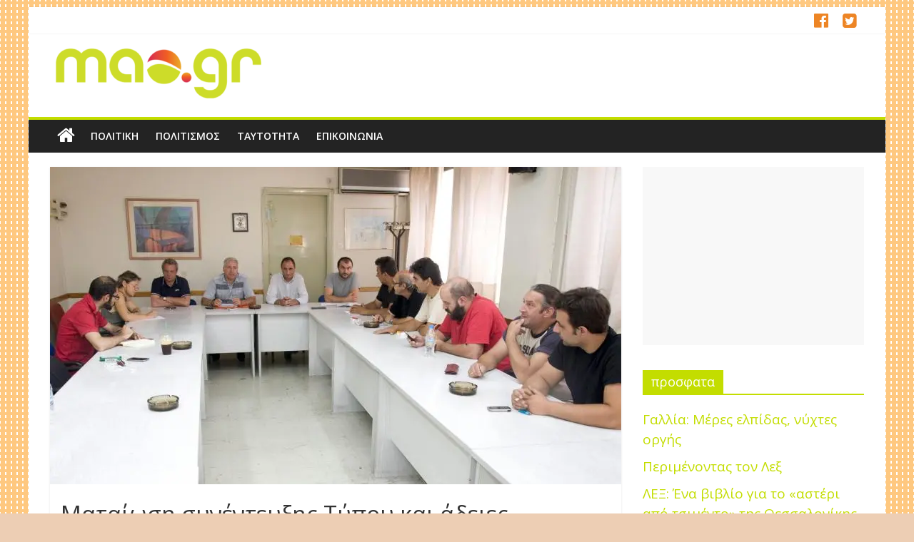

--- FILE ---
content_type: text/html; charset=UTF-8
request_url: https://mao.gr/ergatiko-kentro-peiraia/
body_size: 13172
content:

<!DOCTYPE html>
<html lang="el">
<head>
<meta charset="UTF-8" />
<meta name="viewport" content="width=device-width, initial-scale=1">
<link rel="profile" href="http://gmpg.org/xfn/11" />
<link rel="pingback" href="https://mao.gr/xmlrpc.php" />
<title>Ματαίωση συνέντευξης Τύπου και άδειες καρέκλες στο Εργατικό Κέντρο Πειραιά &#8211; MediΑ Oasis</title>
<link rel='dns-prefetch' href='//s0.wp.com' />
<link rel='dns-prefetch' href='//fonts.googleapis.com' />
<link rel='dns-prefetch' href='//s.w.org' />
<link rel="alternate" type="application/rss+xml" title="Ροή RSS &raquo; MediΑ Oasis" href="https://mao.gr/feed/" />
<link rel="alternate" type="application/rss+xml" title="Κανάλι σχολίων &raquo; MediΑ Oasis" href="https://mao.gr/comments/feed/" />
<link rel="alternate" type="application/rss+xml" title="Κανάλι σχολίων Ματαίωση συνέντευξης Τύπου και άδειες καρέκλες στο Εργατικό Κέντρο Πειραιά &raquo; MediΑ Oasis" href="https://mao.gr/ergatiko-kentro-peiraia/feed/" />
		<script type="text/javascript">
			window._wpemojiSettings = {"baseUrl":"https:\/\/s.w.org\/images\/core\/emoji\/11.2.0\/72x72\/","ext":".png","svgUrl":"https:\/\/s.w.org\/images\/core\/emoji\/11.2.0\/svg\/","svgExt":".svg","source":{"concatemoji":"https:\/\/mao.gr\/wp-includes\/js\/wp-emoji-release.min.js?ver=5.1.10"}};
			!function(e,a,t){var n,r,o,i=a.createElement("canvas"),p=i.getContext&&i.getContext("2d");function s(e,t){var a=String.fromCharCode;p.clearRect(0,0,i.width,i.height),p.fillText(a.apply(this,e),0,0);e=i.toDataURL();return p.clearRect(0,0,i.width,i.height),p.fillText(a.apply(this,t),0,0),e===i.toDataURL()}function c(e){var t=a.createElement("script");t.src=e,t.defer=t.type="text/javascript",a.getElementsByTagName("head")[0].appendChild(t)}for(o=Array("flag","emoji"),t.supports={everything:!0,everythingExceptFlag:!0},r=0;r<o.length;r++)t.supports[o[r]]=function(e){if(!p||!p.fillText)return!1;switch(p.textBaseline="top",p.font="600 32px Arial",e){case"flag":return s([55356,56826,55356,56819],[55356,56826,8203,55356,56819])?!1:!s([55356,57332,56128,56423,56128,56418,56128,56421,56128,56430,56128,56423,56128,56447],[55356,57332,8203,56128,56423,8203,56128,56418,8203,56128,56421,8203,56128,56430,8203,56128,56423,8203,56128,56447]);case"emoji":return!s([55358,56760,9792,65039],[55358,56760,8203,9792,65039])}return!1}(o[r]),t.supports.everything=t.supports.everything&&t.supports[o[r]],"flag"!==o[r]&&(t.supports.everythingExceptFlag=t.supports.everythingExceptFlag&&t.supports[o[r]]);t.supports.everythingExceptFlag=t.supports.everythingExceptFlag&&!t.supports.flag,t.DOMReady=!1,t.readyCallback=function(){t.DOMReady=!0},t.supports.everything||(n=function(){t.readyCallback()},a.addEventListener?(a.addEventListener("DOMContentLoaded",n,!1),e.addEventListener("load",n,!1)):(e.attachEvent("onload",n),a.attachEvent("onreadystatechange",function(){"complete"===a.readyState&&t.readyCallback()})),(n=t.source||{}).concatemoji?c(n.concatemoji):n.wpemoji&&n.twemoji&&(c(n.twemoji),c(n.wpemoji)))}(window,document,window._wpemojiSettings);
		</script>
		<style type="text/css">
img.wp-smiley,
img.emoji {
	display: inline !important;
	border: none !important;
	box-shadow: none !important;
	height: 1em !important;
	width: 1em !important;
	margin: 0 .07em !important;
	vertical-align: -0.1em !important;
	background: none !important;
	padding: 0 !important;
}
</style>
	<link rel='stylesheet' id='wp-block-library-css'  href='https://mao.gr/wp-includes/css/dist/block-library/style.min.css?ver=5.1.10' type='text/css' media='all' />
<link rel='stylesheet' id='dashicons-css'  href='https://mao.gr/wp-includes/css/dashicons.min.css?ver=5.1.10' type='text/css' media='all' />
<link rel='stylesheet' id='colormag_style-css'  href='https://mao.gr/wp-content/themes/colormag-pro/style.css?ver=5.1.10' type='text/css' media='all' />
<link rel='stylesheet' id='colormag_googlefonts-css'  href='//fonts.googleapis.com/css?family=Open+Sans%3A400%2C600&#038;ver=5.1.10' type='text/css' media='all' />
<link rel='stylesheet' id='colormag-fontawesome-css'  href='https://mao.gr/wp-content/themes/colormag-pro/fontawesome/css/font-awesome.min.css?ver=4.4.0' type='text/css' media='all' />
<link rel='stylesheet' id='jetpack-authors-widget-css'  href='https://mao.gr/wp-content/plugins/jetpack/modules/widgets/authors/style.css?ver=20161228' type='text/css' media='all' />
<link rel='stylesheet' id='jetpack-widget-social-icons-styles-css'  href='https://mao.gr/wp-content/plugins/jetpack/modules/widgets/social-icons/social-icons.css?ver=20170506' type='text/css' media='all' />
<link rel='stylesheet' id='open-sans-css'  href='https://fonts.googleapis.com/css?family=Open+Sans%3A300italic%2C400italic%2C600italic%2C300%2C400%2C600&#038;subset=latin%2Clatin-ext%2Cgreek%2Cgreek-ext&#038;ver=5.1.10' type='text/css' media='all' />
<link rel='stylesheet' id='addtoany-css'  href='https://mao.gr/wp-content/plugins/add-to-any/addtoany.min.css?ver=1.14' type='text/css' media='all' />
<link rel='stylesheet' id='social-logos-css'  href='https://mao.gr/wp-content/plugins/jetpack/_inc/social-logos/social-logos.min.css?ver=1' type='text/css' media='all' />
<link rel='stylesheet' id='jetpack_css-css'  href='https://mao.gr/wp-content/plugins/jetpack/css/jetpack.css?ver=6.4.3' type='text/css' media='all' />
<script type='text/javascript' src='https://mao.gr/wp-includes/js/jquery/jquery.js?ver=1.12.4'></script>
<script type='text/javascript' src='https://mao.gr/wp-includes/js/jquery/jquery-migrate.min.js?ver=1.4.1'></script>
<script type='text/javascript' src='https://mao.gr/wp-content/plugins/add-to-any/addtoany.min.js?ver=1.0'></script>
<script type='text/javascript' src='https://mao.gr/wp-content/plugins/jetpack/_inc/build/postmessage.min.js?ver=6.4.3'></script>
<script type='text/javascript' src='https://mao.gr/wp-content/plugins/jetpack/_inc/build/jquery.jetpack-resize.min.js?ver=6.4.3'></script>
<link rel='https://api.w.org/' href='https://mao.gr/wp-json/' />
<link rel="EditURI" type="application/rsd+xml" title="RSD" href="https://mao.gr/xmlrpc.php?rsd" />
<link rel="wlwmanifest" type="application/wlwmanifest+xml" href="https://mao.gr/wp-includes/wlwmanifest.xml" /> 
<link rel='prev' title='Κ.Ε.ΔΔ.Ε: Παρακρατικοί τραμπούκοι αυτοί που επιτέθηκαν σε μέλη αριστερών νεολαίων' href='https://mao.gr/keddearan/' />
<link rel='next' title='Οι αριστεροί-ές πάνε camping' href='https://mao.gr/aristera-camp/' />
<meta name="generator" content="WordPress 5.1.10" />
<link rel="canonical" href="https://mao.gr/ergatiko-kentro-peiraia/" />
<link rel='shortlink' href='https://wp.me/p43p8M-3y5' />
<link rel="alternate" type="application/json+oembed" href="https://mao.gr/wp-json/oembed/1.0/embed?url=https%3A%2F%2Fmao.gr%2Fergatiko-kentro-peiraia%2F" />
<link rel="alternate" type="text/xml+oembed" href="https://mao.gr/wp-json/oembed/1.0/embed?url=https%3A%2F%2Fmao.gr%2Fergatiko-kentro-peiraia%2F&#038;format=xml" />

<script data-cfasync="false">
window.a2a_config=window.a2a_config||{};a2a_config.callbacks=[];a2a_config.overlays=[];a2a_config.templates={};a2a_localize = {
	Share: "Share",
	Save: "Save",
	Subscribe: "Subscribe",
	Email: "Email",
	Bookmark: "Bookmark",
	ShowAll: "Show all",
	ShowLess: "Show less",
	FindServices: "Find service(s)",
	FindAnyServiceToAddTo: "Instantly find any service to add to",
	PoweredBy: "Powered by",
	ShareViaEmail: "Share via email",
	SubscribeViaEmail: "Subscribe via email",
	BookmarkInYourBrowser: "Bookmark in your browser",
	BookmarkInstructions: "Press Ctrl+D or \u2318+D to bookmark this page",
	AddToYourFavorites: "Add to your favorites",
	SendFromWebOrProgram: "Send from any email address or email program",
	EmailProgram: "Email program",
	More: "More&#8230;"
};

a2a_config.counts = { recover_protocol: 'http' };
(function(d,s,a,b){a=d.createElement(s);b=d.getElementsByTagName(s)[0];a.async=1;a.src="https://static.addtoany.com/menu/page.js";b.parentNode.insertBefore(a,b);})(document,"script");
</script>

<link rel='dns-prefetch' href='//v0.wordpress.com'/>
<link rel='dns-prefetch' href='//i0.wp.com'/>
<link rel='dns-prefetch' href='//i1.wp.com'/>
<link rel='dns-prefetch' href='//i2.wp.com'/>
<link rel='dns-prefetch' href='//jetpack.wordpress.com'/>
<link rel='dns-prefetch' href='//s0.wp.com'/>
<link rel='dns-prefetch' href='//s1.wp.com'/>
<link rel='dns-prefetch' href='//s2.wp.com'/>
<link rel='dns-prefetch' href='//public-api.wordpress.com'/>
<link rel='dns-prefetch' href='//0.gravatar.com'/>
<link rel='dns-prefetch' href='//1.gravatar.com'/>
<link rel='dns-prefetch' href='//2.gravatar.com'/>
<link rel='dns-prefetch' href='//widgets.wp.com'/>
<style type='text/css'>img#wpstats{display:none}</style><link rel="shortcut icon" href="https://mao.gr/wp-content/uploads/2014/01/mao_new_o_logo.png" type="image/x-icon" /><!-- MediΑ Oasis Internal Styles --><style type="text/css"> .colormag-button,blockquote,button,input[type=reset],input[type=button],input[type=submit]{background-color:#c3dd00}a{color:#c3dd00}#site-navigation{border-top:4px solid #c3dd00}.home-icon.front_page_on,.main-navigation a:hover,.main-navigation ul li ul li a:hover,.main-navigation ul li ul li:hover>a,.main-navigation ul li.current-menu-ancestor>a,.main-navigation ul li.current-menu-item ul li a:hover,.main-navigation ul li.current-menu-item>a,.main-navigation ul li.current_page_ancestor>a,.main-navigation ul li.current_page_item>a,.main-navigation ul li:hover>a,.main-small-navigation li a:hover,.site-header .menu-toggle:hover{background-color:#c3dd00}.main-small-navigation .current-menu-item>a,.main-small-navigation .current_page_item>a{background:#c3dd00}#main .breaking-news-latest,.fa.search-top:hover{background-color:#c3dd00}.byline a:hover,.comments a:hover,.edit-link a:hover,.posted-on a:hover,.social-links i.fa:hover,.tag-links a:hover{color:#c3dd00}.widget_featured_posts .article-content .above-entry-meta .cat-links a{background-color:#c3dd00}.widget_featured_posts .article-content .entry-title a:hover{color:#c3dd00}.widget_featured_posts .widget-title{border-bottom:2px solid #c3dd00}.widget_featured_posts .widget-title span,.widget_featured_slider .slide-content .above-entry-meta .cat-links a{background-color:#c3dd00}.widget_featured_slider .slide-content .below-entry-meta .byline a:hover,.widget_featured_slider .slide-content .below-entry-meta .comments a:hover,.widget_featured_slider .slide-content .below-entry-meta .posted-on a:hover,.widget_featured_slider .slide-content .entry-title a:hover{color:#c3dd00}.widget_highlighted_posts .article-content .above-entry-meta .cat-links a{background-color:#c3dd00}.widget_block_picture_news.widget_featured_posts .article-content .entry-title a:hover,.widget_highlighted_posts .article-content .below-entry-meta .byline a:hover,.widget_highlighted_posts .article-content .below-entry-meta .comments a:hover,.widget_highlighted_posts .article-content .below-entry-meta .posted-on a:hover,.widget_highlighted_posts .article-content .entry-title a:hover{color:#c3dd00}.category-slide-next,.category-slide-prev,.slide-next,.slide-prev,.tabbed-widget ul li{background-color:#c3dd00}i#breaking-news-widget-next,i#breaking-news-widget-prev{color:#c3dd00}#secondary .widget-title{border-bottom:2px solid #c3dd00}#content .wp-pagenavi .current,#content .wp-pagenavi a:hover,#secondary .widget-title span{background-color:#c3dd00}#site-title a{color:#c3dd00}.page-header .page-title{border-bottom:2px solid #c3dd00}#content .post .article-content .above-entry-meta .cat-links a,.page-header .page-title span{background-color:#c3dd00}#content .post .article-content .entry-title a:hover,.entry-meta .byline i,.entry-meta .cat-links i,.entry-meta a,.post .entry-title a:hover,.search .entry-title a:hover{color:#c3dd00}.entry-meta .post-format i{background-color:#c3dd00}.entry-meta .comments-link a:hover,.entry-meta .edit-link a:hover,.entry-meta .posted-on a:hover,.entry-meta .tag-links a:hover,.single #content .tags a:hover{color:#c3dd00}.format-link .entry-content a,.more-link{background-color:#c3dd00}.count,.next a:hover,.previous a:hover,.related-posts-main-title .fa,.single-related-posts .article-content .entry-title a:hover{color:#c3dd00}.pagination a span:hover{color:#c3dd00;border-color:#c3dd00}.pagination span{background-color:#c3dd00}#content .comments-area a.comment-edit-link:hover,#content .comments-area a.comment-permalink:hover,#content .comments-area article header cite a:hover,.comments-area .comment-author-link a:hover{color:#c3dd00}.comments-area .comment-author-link span{background-color:#c3dd00}.comment .comment-reply-link:hover,.nav-next a,.nav-previous a{color:#c3dd00}.footer-widgets-area .widget-title{border-bottom:2px solid #c3dd00}.footer-widgets-area .widget-title span{background-color:#c3dd00}#colophon .footer-menu ul li a:hover,.footer-widgets-area a:hover,a#scroll-up i{color:#c3dd00}.advertisement_above_footer .widget-title{border-bottom:2px solid #c3dd00}.advertisement_above_footer .widget-title span{background-color:#c3dd00}.sub-toggle{background:#c3dd00}.main-small-navigation li.current-menu-item > .sub-toggle i {color:#c3dd00}.error{background:#c3dd00}.num-404{color:#c3dd00} body, button, input, select, textarea, p, blockquote p, dl, .previous a, .next a, .nav-previous a, .nav-next a, #respond h3#reply-title #cancel-comment-reply-link, #respond form input[type="text"], #respond form textarea, #secondary .widget, .error-404 .widget { font-size: 19px; } .above-entry-meta{display:none;} .below-entry-meta .comments{display:none;} .below-entry-meta .tag-links{display:none;}</style>
<style type="text/css" id="custom-background-css">
body.custom-background { background-color: #edceb4; background-image: url("https://mao.gr/wp-content/uploads/128-21.jpg"); background-position: left top; background-size: auto; background-repeat: repeat; background-attachment: scroll; }
</style>
	
<!-- Jetpack Open Graph Tags -->
<meta property="og:type" content="article" />
<meta property="og:title" content="Ματαίωση συνέντευξης Τύπου και άδειες καρέκλες στο Εργατικό Κέντρο Πειραιά" />
<meta property="og:url" content="https://mao.gr/ergatiko-kentro-peiraia/" />
<meta property="og:description" content=" Τα ναυπηγεία και οι άδειες καρέκλες στο Εργατικό Κέντρο Πειραιά Δίχως θέαμα δεν υπάρχει είδηση; Δεκάδες χιλιάδες αλληλέγγυοι, ίσως και περισσότεροι, πέρασαν τις τελευταίες μέρες από την ΕΡΤ στην Α…" />
<meta property="article:published_time" content="2013-06-27T06:48:58+00:00" />
<meta property="article:modified_time" content="2013-06-27T06:58:11+00:00" />
<meta property="og:site_name" content="MediΑ Oasis" />
<meta property="og:image" content="https://i0.wp.com/mao.gr/wp-content/uploads/2013/06/peiraias.jpg?fit=800%2C466&amp;ssl=1" />
<meta property="og:image:width" content="800" />
<meta property="og:image:height" content="466" />
<meta property="og:locale" content="el_GR" />
<meta name="twitter:text:title" content="Ματαίωση συνέντευξης Τύπου και άδειες καρέκλες στο Εργατικό Κέντρο Πειραιά" />
<meta name="twitter:image" content="https://i0.wp.com/mao.gr/wp-content/uploads/2013/06/peiraias.jpg?fit=800%2C466&#038;ssl=1&#038;w=640" />
<meta name="twitter:card" content="summary_large_image" />

<!-- End Jetpack Open Graph Tags -->
<link rel="icon" href="https://i0.wp.com/mao.gr/wp-content/uploads/2014/01/mao_new_o_logo.png?fit=32%2C32&#038;ssl=1" sizes="32x32" />
<link rel="icon" href="https://i0.wp.com/mao.gr/wp-content/uploads/2014/01/mao_new_o_logo.png?fit=192%2C192&#038;ssl=1" sizes="192x192" />
<link rel="apple-touch-icon-precomposed" href="https://i0.wp.com/mao.gr/wp-content/uploads/2014/01/mao_new_o_logo.png?fit=180%2C180&#038;ssl=1" />
<meta name="msapplication-TileImage" content="https://i0.wp.com/mao.gr/wp-content/uploads/2014/01/mao_new_o_logo.png?fit=200%2C200&#038;ssl=1" />
</head>

<body class="post-template-default single single-post postid-13645 single-format-standard custom-background ">
<div id="page" class="hfeed site">
		<header id="masthead" class="site-header clearfix">
		<div id="header-text-nav-container" class="clearfix">
                     <div class="news-bar">
               <div class="inner-wrap clearfix">
                  
                  
                  
   	<div class="social-links clearfix">
		<ul>
		      <li><a href="https://www.facebook.com/mediaoasis/" target="_blank"><i class="fa fa-facebook-official " style="color:#ed8525"></i></a></li><li><a href="https://twitter.com/mediaoasis" target="_blank"><i class="fa fa-twitter-square" style="color:#ed8525"></i></a></li>		</ul>
	</div><!-- .social-links -->
	               </div>
            </div>
         
			
			<div class="inner-wrap">

				<div id="header-text-nav-wrap" class="clearfix">
					<div id="header-left-section">
													<div id="header-logo-image">
								<a href="https://mao.gr/" title="MediΑ Oasis" rel="home"><img src="https://mao.gr/wp-content/uploads/2014/01/mao_new_logo-e1515540172630.png" alt="MediΑ Oasis"></a>
							</div><!-- #header-logo-image -->
												<div id="header-text" class="screen-reader-text">
							                        <h3 id="site-title">
                           <a href="https://mao.gr/" title="MediΑ Oasis" rel="home">MediΑ Oasis</a>
                        </h3>
                                                                  <p id="site-description">Αφήστε όλα τα αγκάθια να τσιμπήσουν</p>
                     <!-- #site-description -->
						</div><!-- #header-text -->
					</div><!-- #header-left-section -->
					<div id="header-right-section">
												<div id="header-right-sidebar" class="clearfix">
						<aside id="custom_html-2" class="widget_text widget widget_custom_html clearfix"><div class="textwidget custom-html-widget"><script async src="//pagead2.googlesyndication.com/pagead/js/adsbygoogle.js"></script>
<!-- new injection -->
<ins class="adsbygoogle"
     style="display:block"
     data-ad-client="ca-pub-2510553144004741"
     data-ad-slot="6005834960"
     data-ad-format="auto"></ins>
<script>
(adsbygoogle = window.adsbygoogle || []).push({});
</script></div></aside>						</div>
									    	</div><!-- #header-right-section -->

			   </div><!-- #header-text-nav-wrap -->

			</div><!-- .inner-wrap -->

			
			<nav id="site-navigation" class="main-navigation clearfix" role="navigation">
				<div class="inner-wrap clearfix">
					                  <div class="home-icon">
                     <a href="https://mao.gr/" title="MediΑ Oasis"><i class="fa fa-home"></i></a>
                  </div>
                                 <h4 class="menu-toggle"></h4>
               <div class="menu-primary-container"><ul id="menu-%ce%ba%ce%b1%cf%84%ce%b7%ce%b3%ce%bf%cf%81%ce%af%ce%b5%cf%82" class="menu"><li id="menu-item-22321" class="menu-item menu-item-type-taxonomy menu-item-object-category current-post-ancestor current-menu-parent current-post-parent menu-item-22321"><a href="https://mao.gr/category/politics/">Πολιτική</a></li>
<li id="menu-item-6880" class="menu-item menu-item-type-taxonomy menu-item-object-category menu-item-6880"><a href="https://mao.gr/category/culture/">Πολιτισμός</a></li>
<li id="menu-item-7226" class="menu-item menu-item-type-post_type menu-item-object-page menu-item-7226"><a href="https://mao.gr/about/">Ταυτότητα</a></li>
<li id="menu-item-22326" class="menu-item menu-item-type-post_type menu-item-object-page menu-item-22326"><a href="https://mao.gr/contact-us/">Επικοινωνία</a></li>
</ul></div>                              				</div>
			</nav>

		</div><!-- #header-text-nav-container -->

		
	</header>
			<div id="main" class="clearfix">
      
      
      <div class="inner-wrap clearfix">
	
	<div id="primary">
		<div id="content" class="clearfix">

			
				
<article id="post-13645" class="post-13645 post type-post status-publish format-standard has-post-thumbnail hentry category-politics tag-prwtoselido">
	
   
         <div class="featured-image">
                     <img width="800" height="445" src="https://i0.wp.com/mao.gr/wp-content/uploads/2013/06/peiraias.jpg?resize=800%2C445&amp;ssl=1" class="attachment-colormag-featured-image size-colormag-featured-image wp-post-image" alt="" srcset="https://i0.wp.com/mao.gr/wp-content/uploads/2013/06/peiraias.jpg?zoom=2&amp;resize=800%2C445&amp;ssl=1 1600w, https://i0.wp.com/mao.gr/wp-content/uploads/2013/06/peiraias.jpg?zoom=3&amp;resize=800%2C445&amp;ssl=1 2400w" sizes="(max-width: 800px) 100vw, 800px" data-attachment-id="13656" data-permalink="https://mao.gr/ergatiko-kentro-peiraia/peiraias/" data-orig-file="https://i0.wp.com/mao.gr/wp-content/uploads/2013/06/peiraias.jpg?fit=800%2C466&amp;ssl=1" data-orig-size="800,466" data-comments-opened="1" data-image-meta="{&quot;aperture&quot;:&quot;0&quot;,&quot;credit&quot;:&quot;&quot;,&quot;camera&quot;:&quot;&quot;,&quot;caption&quot;:&quot;&quot;,&quot;created_timestamp&quot;:&quot;0&quot;,&quot;copyright&quot;:&quot;&quot;,&quot;focal_length&quot;:&quot;0&quot;,&quot;iso&quot;:&quot;0&quot;,&quot;shutter_speed&quot;:&quot;0&quot;,&quot;title&quot;:&quot;&quot;}" data-image-title="peiraias" data-image-description="" data-medium-file="https://i0.wp.com/mao.gr/wp-content/uploads/2013/06/peiraias.jpg?fit=300%2C174&amp;ssl=1" data-large-file="https://i0.wp.com/mao.gr/wp-content/uploads/2013/06/peiraias.jpg?fit=800%2C466&amp;ssl=1" />               </div>
   
   <div class="article-content clearfix">

   
   <div class="above-entry-meta"><span class="cat-links"><a href="https://mao.gr/category/politics/"  rel="category tag">Πολιτική</a>&nbsp;</span></div>
      <header class="entry-header">
   		<h1 class="entry-title">
   			Ματαίωση συνέντευξης Τύπου και άδειες καρέκλες στο Εργατικό Κέντρο Πειραιά   		</h1>
   	</header>

   	<div class="below-entry-meta">
      <span class="posted-on"><a href="https://mao.gr/ergatiko-kentro-peiraia/" title="09:48" rel="bookmark"><i class="fa fa-calendar-o"></i> <time class="entry-date published" datetime="2013-06-27T09:48:58+02:00">27 Ιουνίου 2013</time><time class="updated" datetime="2013-06-27T09:58:11+02:00">27 Ιουνίου 2013</time></a></span>
      <span class="byline"><span class="author vcard"><i class="fa fa-user"></i><a class="url fn n" href="https://mao.gr/author/laoutar/" title="mediaoasis">mediaoasis</a></span></span>

      
               <span class="comments"><a href="https://mao.gr/ergatiko-kentro-peiraia/#respond"><i class="fa fa-comment"></i> 0 Comment</a></span>
      <span class="tag-links"><i class="fa fa-tags"></i><a href="https://mao.gr/tag/prwtoselido/" rel="tag">πρωτοσέλιδο</a></span></div>
   	<div class="entry-content clearfix">
   		<div class="addtoany_share_save_container addtoany_content addtoany_content_top"><div class="a2a_kit a2a_kit_size_32 addtoany_list" data-a2a-url="https://mao.gr/ergatiko-kentro-peiraia/" data-a2a-title="Ματαίωση συνέντευξης Τύπου και άδειες καρέκλες στο Εργατικό Κέντρο Πειραιά"><a class="a2a_button_facebook a2a_counter" href="https://www.addtoany.com/add_to/facebook?linkurl=https%3A%2F%2Fmao.gr%2Fergatiko-kentro-peiraia%2F&amp;linkname=%CE%9C%CE%B1%CF%84%CE%B1%CE%AF%CF%89%CF%83%CE%B7%20%CF%83%CF%85%CE%BD%CE%AD%CE%BD%CF%84%CE%B5%CF%85%CE%BE%CE%B7%CF%82%20%CE%A4%CF%8D%CF%80%CE%BF%CF%85%20%CE%BA%CE%B1%CE%B9%20%CE%AC%CE%B4%CE%B5%CE%B9%CE%B5%CF%82%20%CE%BA%CE%B1%CF%81%CE%AD%CE%BA%CE%BB%CE%B5%CF%82%20%CF%83%CF%84%CE%BF%20%CE%95%CF%81%CE%B3%CE%B1%CF%84%CE%B9%CE%BA%CF%8C%20%CE%9A%CE%AD%CE%BD%CF%84%CF%81%CE%BF%20%CE%A0%CE%B5%CE%B9%CF%81%CE%B1%CE%B9%CE%AC" title="Facebook" rel="nofollow noopener" target="_blank"></a><a class="a2a_button_twitter" href="https://www.addtoany.com/add_to/twitter?linkurl=https%3A%2F%2Fmao.gr%2Fergatiko-kentro-peiraia%2F&amp;linkname=%CE%9C%CE%B1%CF%84%CE%B1%CE%AF%CF%89%CF%83%CE%B7%20%CF%83%CF%85%CE%BD%CE%AD%CE%BD%CF%84%CE%B5%CF%85%CE%BE%CE%B7%CF%82%20%CE%A4%CF%8D%CF%80%CE%BF%CF%85%20%CE%BA%CE%B1%CE%B9%20%CE%AC%CE%B4%CE%B5%CE%B9%CE%B5%CF%82%20%CE%BA%CE%B1%CF%81%CE%AD%CE%BA%CE%BB%CE%B5%CF%82%20%CF%83%CF%84%CE%BF%20%CE%95%CF%81%CE%B3%CE%B1%CF%84%CE%B9%CE%BA%CF%8C%20%CE%9A%CE%AD%CE%BD%CF%84%CF%81%CE%BF%20%CE%A0%CE%B5%CE%B9%CF%81%CE%B1%CE%B9%CE%AC" title="Twitter" rel="nofollow noopener" target="_blank"></a><a class="a2a_button_facebook_messenger" href="https://www.addtoany.com/add_to/facebook_messenger?linkurl=https%3A%2F%2Fmao.gr%2Fergatiko-kentro-peiraia%2F&amp;linkname=%CE%9C%CE%B1%CF%84%CE%B1%CE%AF%CF%89%CF%83%CE%B7%20%CF%83%CF%85%CE%BD%CE%AD%CE%BD%CF%84%CE%B5%CF%85%CE%BE%CE%B7%CF%82%20%CE%A4%CF%8D%CF%80%CE%BF%CF%85%20%CE%BA%CE%B1%CE%B9%20%CE%AC%CE%B4%CE%B5%CE%B9%CE%B5%CF%82%20%CE%BA%CE%B1%CF%81%CE%AD%CE%BA%CE%BB%CE%B5%CF%82%20%CF%83%CF%84%CE%BF%20%CE%95%CF%81%CE%B3%CE%B1%CF%84%CE%B9%CE%BA%CF%8C%20%CE%9A%CE%AD%CE%BD%CF%84%CF%81%CE%BF%20%CE%A0%CE%B5%CE%B9%CF%81%CE%B1%CE%B9%CE%AC" title="Facebook Messenger" rel="nofollow noopener" target="_blank"></a></div></div><p><strong> Τα ναυπηγεία και οι άδειες καρέκλες στο Εργατικό Κέντρο Πειραιά</strong></p>
<p>Δίχως θέαμα δεν υπάρχει είδηση; Δεκάδες χιλιάδες αλληλέγγυοι, ίσως και περισσότεροι, πέρασαν τις τελευταίες μέρες από την ΕΡΤ στην Αγία Παρασκευή -και πολύ καλά έκαναν. Εκατοντάδες δημοσιογράφοι, Έλληνες και ξένοι, επίσης πέρασαν. ‘Ομως ούτε ένα επίσημο ΜΜΕ, ούτε ένα επαγγελματικό ή ερασιτεχνικό πόρταλ δεν παρουσιάστηκε στη χθεσινή συνέντευξη Τύπου του Εργατικού Κέντρου Πειραιά που είχε θέμα τη διάλυση της ναυπηγικής βιομηχανίας. Οι συνδικαλιστές στο πάνελ και απέναντί τους άδειες καρέκλες, κουφά αυτιά, σβησμένα μάτια. Εξαίρεση ο «Ριζοσπάστης» και το<a href="http://www.902.gr/eidisi/ergatiki-taxi/20885/kanena-mme-ektos-r-kai-902-sti-synenteyxi-toy-ergatikoy-kentroy-peiraia#/0"> 902.gr</a>.  Η συνέντευξη ακυρώθηκε λόγω έλλειψης ενδιαφέροντος.</p>
<p>Δεν έχουμε σκοπό να μαστιγώσουμε το δημοσιογραφικό κόσμο ούτε να αυτομαστιγωθούμε και ούτε να επαινέσουμε τον «Ριζοσπάστη». Ξέρουμε τις συνθήκες κάτω από τις οποίες διεξάγεται το λεγόμενο «εργατικό ρεπορτάζ» στις εφημερίδες και τα κανάλια. Απλώς ΔΕΝ υπάρχουν ρεπόρτερ για τα εργατικά θέματα, μόνο ένας (1) εντεταλμένος δημοσιογράφος του ελεύθερου για το υπουργείο Εργασίας. Ακόμα και αν ήθελε κάποιος φιλότιμος ρεπόρτερ να πάει στον Πειραιά, το ρεπορτάζ του δεν θα έφτανε ούτε στο γυαλί ούτε στο χαρτί. Το θέμα απλά «δεν πουλάει».</p>
<p>Ωστόσο, αυτή η απουσία πρέπει να μας προβληματίσει καθώς δείχνει πόσο κατευθυνόμενες από την επικαιρότητα, από το συρμό, από το θέαμα -και όχι μόνο από τις εργοδοτικές επιταγές- είναι οι επαγγελματικές και οι προσωπικές ευαισθησίες μας. Η υπόθεση του απεργού πείνας Κώστα Σακκά έχει πια φτάσει σε πολλά sites και έντυπα, όχι μόνο γιατί η υγεία του έχει επικίνδυνα επιδεινωθεί, αλλά «και» γιατί προηγήθηκε το γνωστό τζέρτζελο με το πανό που αναρτήθηκε στην εξέδρα των συναυλιών στην ΕΡΤ. Σωστά έφτασε, σωστή η δημοσιοποίηση αφού δεν πρόκειται μόνο για τη ζωή ενός νέου ανθρώπου, αλλά και για ένα σοβαρό θέμα δημοκρατίας. Όμως εκεί κάτω, στον Πειραιά, χάνονται δουλειές, διαλύονται ζωές. Και το Πέραμα μοιάζει πιο μακρινό, πιο εξωτικό από την πλατεία Ταξίμ ή από τις εξεγερμένες πόλεις της Βραζιλίας.</p>
<p>Πόσο διαφορετικά θα ήταν τα πράγματα, αν στην ΕΡΤ είχε οργανωθεί μια «Θεματική Βραδιά» με θέμα τα ναυπηγεία. Με καλεσμένους τους ίδιους τους εργαζόμενους. Με εκπαιδευτικούς από το Πέραμα, το Κερατσίνι, τη Δραπετσώνα που θα μιλούσαν για τα παιδιά των ανέργων, για τις επιτυχίες ή τις αποτυχίες τους στις Πανελλήνιες Εξετάσεις. Με εργατικά τραγούδια του χθες και του σήμερα. Ασφαλώς, μια τέτοια βραδιά δεν μπορεί να υποκαταστήσει τους εργατικούς αγώνες που αναπόφευκτα θα ξεσπάσουν. Όμως μόνο με παρόμοιες πρωτοβουλίες μπορεί η κατάληψη της ΕΡΤ να αποκτήσει δυναμισμό και διάρκεια και να παίξει έναν ενωτικό, ενισχυτικό και συντονιστικό ρόλο στο εργατικό κίνημα. Ειδάλλως, ο καθένας έχει την αίσθηση ότι παλεύει μόνος του ή ότι μιλά μπροστά σε άδειες καρέκλες.</p>
<div class="sharedaddy sd-sharing-enabled"><div class="robots-nocontent sd-block sd-social sd-social-icon sd-sharing"><h3 class="sd-title">Κοινοποιήστε:</h3><div class="sd-content"><ul><li class="share-twitter"><a rel="nofollow" data-shared="sharing-twitter-13645" class="share-twitter sd-button share-icon no-text" href="https://mao.gr/ergatiko-kentro-peiraia/?share=twitter" rel="noopener noreferrer" target="_blank" title="Κλικ για να το μοιραστείτε στο Twitter"><span></span><span class="sharing-screen-reader-text">Κλικ για να το μοιραστείτε στο Twitter(Ανοίγει σε νέο παράθυρο)</span></a></li><li class="share-facebook"><a rel="nofollow" data-shared="sharing-facebook-13645" class="share-facebook sd-button share-icon no-text" href="https://mao.gr/ergatiko-kentro-peiraia/?share=facebook" rel="noopener noreferrer" target="_blank" title="Πατήστε για κοινοποίηση στο Facebook"><span></span><span class="sharing-screen-reader-text">Πατήστε για κοινοποίηση στο Facebook(Ανοίγει σε νέο παράθυρο)</span></a></li><li class="share-google-plus-1"><a rel="nofollow" data-shared="sharing-google-13645" class="share-google-plus-1 sd-button share-icon no-text" href="https://mao.gr/ergatiko-kentro-peiraia/?share=google-plus-1" rel="noopener noreferrer" target="_blank" title="Κλικ για να το μοιραστείτε στο Google+"><span></span><span class="sharing-screen-reader-text">Κλικ για να το μοιραστείτε στο Google+(Ανοίγει σε νέο παράθυρο)</span></a></li><li class="share-end"></li></ul></div></div></div>   	</div>

         </div>

	</article>
			
		</div><!-- #content -->

      
		<ul class="default-wp-page clearfix">
			<li class="previous"><a href="https://mao.gr/keddearan/" rel="prev"><span class="meta-nav">&larr;</span> Κ.Ε.ΔΔ.Ε: Παρακρατικοί τραμπούκοι αυτοί που επιτέθηκαν σε μέλη αριστερών νεολαίων</a></li>
			<li class="next"><a href="https://mao.gr/aristera-camp/" rel="next">Οι αριστεροί-ές πάνε camping <span class="meta-nav">&rarr;</span></a></li>
		</ul>
	
      
      
      
      
<div id="comments" class="comments-area">

	
	
	
	
		<div id="respond" class="comment-respond">
							<h3 id="reply-title" class="comment-reply-title">Απάντηση					<small><a rel="nofollow" id="cancel-comment-reply-link" href="/ergatiko-kentro-peiraia/#respond" style="display:none;">Ακύρωση απάντησης</a></small>
				</h3>
						<form id="commentform" class="comment-form">
				<iframe title="Comment Form" src="https://jetpack.wordpress.com/jetpack-comment/?blogid=59916972&#038;postid=13645&#038;comment_registration=0&#038;require_name_email=0&#038;stc_enabled=1&#038;stb_enabled=1&#038;show_avatars=0&#038;avatar_default=mystery&#038;greeting=%CE%91%CF%80%CE%AC%CE%BD%CF%84%CE%B7%CF%83%CE%B7&#038;greeting_reply=%CE%91%CF%80%CE%AC%CE%BD%CF%84%CE%B7%CF%83%CE%B7+%CF%83%CE%B5+%25s&#038;color_scheme=light&#038;lang=el&#038;jetpack_version=6.4.3&#038;show_cookie_consent=10&#038;has_cookie_consent=0&#038;sig=7a23f170d3cbf871518732c188aabe7b03df0ca1#parent=https%3A%2F%2Fmao.gr%2Fergatiko-kentro-peiraia%2F" style="width:100%; height: 430px; border:0;" name="jetpack_remote_comment" class="jetpack_remote_comment" id="jetpack_remote_comment" sandbox="allow-same-origin allow-top-navigation allow-scripts allow-forms allow-popups"></iframe>
									<!--[if !IE]><!-->
					<script>
						document.addEventListener('DOMContentLoaded', function () {
							var commentForms = document.getElementsByClassName('jetpack_remote_comment');
							for (var i = 0; i < commentForms.length; i++) {
								commentForms[i].allowTransparency = false;
								commentForms[i].scrolling = 'no';
							}
						});
					</script>
					<!--<![endif]-->
							</form>
		</div>

		
		<input type="hidden" name="comment_parent" id="comment_parent" value="" />

		
</div><!-- #comments -->
	</div><!-- #primary -->

	
<div id="secondary">
			
		<aside id="custom_html-4" class="widget_text widget widget_custom_html clearfix"><div class="textwidget custom-html-widget"><script async src="//pagead2.googlesyndication.com/pagead/js/adsbygoogle.js"></script>
<!-- new injection -->
<ins class="adsbygoogle"
     style="display:block"
     data-ad-client="ca-pub-2510553144004741"
     data-ad-slot="6005834960"
     data-ad-format="auto"></ins>
<script>
(adsbygoogle = window.adsbygoogle || []).push({});
</script></div></aside>		<aside id="recent-posts-3" class="widget widget_recent_entries clearfix">		<h3 class="widget-title"><span>προσφατα</span></h3>		<ul>
											<li>
					<a href="https://mao.gr/greve-generale/">Γαλλία: Μέρες ελπίδας, νύχτες οργής</a>
									</li>
											<li>
					<a href="https://mao.gr/lex/">Περιμένοντας τον Λεξ</a>
									</li>
											<li>
					<a href="https://mao.gr/lex-tsimento/">ΛΕΞ: Ένα βιβλίο για  το «αστέρι από τσιμέντο» της Θεσσαλονίκης</a>
									</li>
											<li>
					<a href="https://mao.gr/xarhakos/">Ξαρχάκος: Όμορφες viral στιγμές</a>
									</li>
											<li>
					<a href="https://mao.gr/snik-vs-light/">H ζούγκλα των βραβείων MAD VMA</a>
									</li>
					</ul>
		</aside>
	</div>
	

		</div><!-- .inner-wrap -->
	</div><!-- #main -->
   			<footer id="colophon" class="clearfix">
			
<div class="footer-widgets-wrapper">
	<div class="inner-wrap">
		<div class="footer-widgets-area clearfix">
         <div class="tg-upper-footer-widgets clearfix">
            <div class="footer_upper_widget_area tg-one-third">
               <aside id="search-3" class="widget widget_search clearfix"><h3 class="widget-title"><span>Αναζήτηση</span></h3><form action="https://mao.gr/" class="search-form searchform clearfix" method="get">
   <div class="search-wrap">
      <input type="text" placeholder="Search" class="s field" name="s">
      <button class="search-icon" type="submit"></button>
   </div>
</form><!-- .searchform --></aside><aside id="archives-3" class="widget widget_archive clearfix"><h3 class="widget-title"><span>Αρχείο</span></h3>		<label class="screen-reader-text" for="archives-dropdown-3">Αρχείο</label>
		<select id="archives-dropdown-3" name="archive-dropdown" onchange='document.location.href=this.options[this.selectedIndex].value;'>
			
			<option value="">Επιλέξτε μήνα</option>
				<option value='https://mao.gr/2023/03/'> Μάρτιος 2023 </option>
	<option value='https://mao.gr/2022/07/'> Ιούλιος 2022 </option>
	<option value='https://mao.gr/2022/06/'> Ιούνιος 2022 </option>
	<option value='https://mao.gr/2022/05/'> Μάιος 2022 </option>
	<option value='https://mao.gr/2022/03/'> Μάρτιος 2022 </option>
	<option value='https://mao.gr/2021/12/'> Δεκέμβριος 2021 </option>
	<option value='https://mao.gr/2021/10/'> Οκτώβριος 2021 </option>
	<option value='https://mao.gr/2021/09/'> Σεπτέμβριος 2021 </option>
	<option value='https://mao.gr/2021/08/'> Αύγουστος 2021 </option>
	<option value='https://mao.gr/2021/07/'> Ιούλιος 2021 </option>
	<option value='https://mao.gr/2021/04/'> Απρίλιος 2021 </option>
	<option value='https://mao.gr/2021/03/'> Μάρτιος 2021 </option>
	<option value='https://mao.gr/2021/02/'> Φεβρουάριος 2021 </option>
	<option value='https://mao.gr/2020/11/'> Νοέμβριος 2020 </option>
	<option value='https://mao.gr/2020/10/'> Οκτώβριος 2020 </option>
	<option value='https://mao.gr/2020/08/'> Αύγουστος 2020 </option>
	<option value='https://mao.gr/2020/06/'> Ιούνιος 2020 </option>
	<option value='https://mao.gr/2020/05/'> Μάιος 2020 </option>
	<option value='https://mao.gr/2020/04/'> Απρίλιος 2020 </option>
	<option value='https://mao.gr/2020/03/'> Μάρτιος 2020 </option>
	<option value='https://mao.gr/2020/01/'> Ιανουάριος 2020 </option>
	<option value='https://mao.gr/2019/09/'> Σεπτέμβριος 2019 </option>
	<option value='https://mao.gr/2019/07/'> Ιούλιος 2019 </option>
	<option value='https://mao.gr/2019/06/'> Ιούνιος 2019 </option>
	<option value='https://mao.gr/2019/05/'> Μάιος 2019 </option>
	<option value='https://mao.gr/2019/04/'> Απρίλιος 2019 </option>
	<option value='https://mao.gr/2019/03/'> Μάρτιος 2019 </option>
	<option value='https://mao.gr/2019/02/'> Φεβρουάριος 2019 </option>
	<option value='https://mao.gr/2019/01/'> Ιανουάριος 2019 </option>
	<option value='https://mao.gr/2018/10/'> Οκτώβριος 2018 </option>
	<option value='https://mao.gr/2018/09/'> Σεπτέμβριος 2018 </option>
	<option value='https://mao.gr/2018/08/'> Αύγουστος 2018 </option>
	<option value='https://mao.gr/2018/07/'> Ιούλιος 2018 </option>
	<option value='https://mao.gr/2018/06/'> Ιούνιος 2018 </option>
	<option value='https://mao.gr/2018/05/'> Μάιος 2018 </option>
	<option value='https://mao.gr/2018/04/'> Απρίλιος 2018 </option>
	<option value='https://mao.gr/2018/03/'> Μάρτιος 2018 </option>
	<option value='https://mao.gr/2018/02/'> Φεβρουάριος 2018 </option>
	<option value='https://mao.gr/2018/01/'> Ιανουάριος 2018 </option>
	<option value='https://mao.gr/2017/12/'> Δεκέμβριος 2017 </option>
	<option value='https://mao.gr/2017/11/'> Νοέμβριος 2017 </option>
	<option value='https://mao.gr/2017/10/'> Οκτώβριος 2017 </option>
	<option value='https://mao.gr/2017/09/'> Σεπτέμβριος 2017 </option>
	<option value='https://mao.gr/2017/08/'> Αύγουστος 2017 </option>
	<option value='https://mao.gr/2017/07/'> Ιούλιος 2017 </option>
	<option value='https://mao.gr/2017/06/'> Ιούνιος 2017 </option>
	<option value='https://mao.gr/2017/05/'> Μάιος 2017 </option>
	<option value='https://mao.gr/2017/04/'> Απρίλιος 2017 </option>
	<option value='https://mao.gr/2017/03/'> Μάρτιος 2017 </option>
	<option value='https://mao.gr/2017/02/'> Φεβρουάριος 2017 </option>
	<option value='https://mao.gr/2017/01/'> Ιανουάριος 2017 </option>
	<option value='https://mao.gr/2016/12/'> Δεκέμβριος 2016 </option>
	<option value='https://mao.gr/2016/11/'> Νοέμβριος 2016 </option>
	<option value='https://mao.gr/2016/10/'> Οκτώβριος 2016 </option>
	<option value='https://mao.gr/2016/09/'> Σεπτέμβριος 2016 </option>
	<option value='https://mao.gr/2016/08/'> Αύγουστος 2016 </option>
	<option value='https://mao.gr/2016/07/'> Ιούλιος 2016 </option>
	<option value='https://mao.gr/2016/06/'> Ιούνιος 2016 </option>
	<option value='https://mao.gr/2016/05/'> Μάιος 2016 </option>
	<option value='https://mao.gr/2016/04/'> Απρίλιος 2016 </option>
	<option value='https://mao.gr/2016/03/'> Μάρτιος 2016 </option>
	<option value='https://mao.gr/2016/02/'> Φεβρουάριος 2016 </option>
	<option value='https://mao.gr/2016/01/'> Ιανουάριος 2016 </option>
	<option value='https://mao.gr/2015/12/'> Δεκέμβριος 2015 </option>
	<option value='https://mao.gr/2015/11/'> Νοέμβριος 2015 </option>
	<option value='https://mao.gr/2015/10/'> Οκτώβριος 2015 </option>
	<option value='https://mao.gr/2015/09/'> Σεπτέμβριος 2015 </option>
	<option value='https://mao.gr/2015/08/'> Αύγουστος 2015 </option>
	<option value='https://mao.gr/2015/07/'> Ιούλιος 2015 </option>
	<option value='https://mao.gr/2015/06/'> Ιούνιος 2015 </option>
	<option value='https://mao.gr/2015/05/'> Μάιος 2015 </option>
	<option value='https://mao.gr/2015/04/'> Απρίλιος 2015 </option>
	<option value='https://mao.gr/2015/03/'> Μάρτιος 2015 </option>
	<option value='https://mao.gr/2015/02/'> Φεβρουάριος 2015 </option>
	<option value='https://mao.gr/2015/01/'> Ιανουάριος 2015 </option>
	<option value='https://mao.gr/2014/12/'> Δεκέμβριος 2014 </option>
	<option value='https://mao.gr/2014/11/'> Νοέμβριος 2014 </option>
	<option value='https://mao.gr/2014/10/'> Οκτώβριος 2014 </option>
	<option value='https://mao.gr/2014/09/'> Σεπτέμβριος 2014 </option>
	<option value='https://mao.gr/2014/08/'> Αύγουστος 2014 </option>
	<option value='https://mao.gr/2014/07/'> Ιούλιος 2014 </option>
	<option value='https://mao.gr/2014/06/'> Ιούνιος 2014 </option>
	<option value='https://mao.gr/2014/05/'> Μάιος 2014 </option>
	<option value='https://mao.gr/2014/04/'> Απρίλιος 2014 </option>
	<option value='https://mao.gr/2014/03/'> Μάρτιος 2014 </option>
	<option value='https://mao.gr/2014/02/'> Φεβρουάριος 2014 </option>
	<option value='https://mao.gr/2014/01/'> Ιανουάριος 2014 </option>
	<option value='https://mao.gr/2013/12/'> Δεκέμβριος 2013 </option>
	<option value='https://mao.gr/2013/11/'> Νοέμβριος 2013 </option>
	<option value='https://mao.gr/2013/10/'> Οκτώβριος 2013 </option>
	<option value='https://mao.gr/2013/09/'> Σεπτέμβριος 2013 </option>
	<option value='https://mao.gr/2013/08/'> Αύγουστος 2013 </option>
	<option value='https://mao.gr/2013/07/'> Ιούλιος 2013 </option>
	<option value='https://mao.gr/2013/06/'> Ιούνιος 2013 </option>
	<option value='https://mao.gr/2013/05/'> Μάιος 2013 </option>
	<option value='https://mao.gr/2013/04/'> Απρίλιος 2013 </option>
	<option value='https://mao.gr/2013/03/'> Μάρτιος 2013 </option>
	<option value='https://mao.gr/2013/02/'> Φεβρουάριος 2013 </option>
	<option value='https://mao.gr/2013/01/'> Ιανουάριος 2013 </option>
	<option value='https://mao.gr/2012/12/'> Δεκέμβριος 2012 </option>
	<option value='https://mao.gr/2012/11/'> Νοέμβριος 2012 </option>
	<option value='https://mao.gr/2012/10/'> Οκτώβριος 2012 </option>
	<option value='https://mao.gr/2012/09/'> Σεπτέμβριος 2012 </option>
	<option value='https://mao.gr/2012/08/'> Αύγουστος 2012 </option>
	<option value='https://mao.gr/2012/07/'> Ιούλιος 2012 </option>
	<option value='https://mao.gr/2012/06/'> Ιούνιος 2012 </option>
	<option value='https://mao.gr/2012/05/'> Μάιος 2012 </option>
	<option value='https://mao.gr/2012/04/'> Απρίλιος 2012 </option>
	<option value='https://mao.gr/2012/03/'> Μάρτιος 2012 </option>
	<option value='https://mao.gr/2012/02/'> Φεβρουάριος 2012 </option>
	<option value='https://mao.gr/2012/01/'> Ιανουάριος 2012 </option>
	<option value='https://mao.gr/2010/08/'> Αύγουστος 2010 </option>

		</select>
		</aside>            </div>
            <div class="footer_upper_widget_area tg-one-third">
               <aside id="top-posts-2" class="widget widget_top-posts clearfix"><h3 class="widget-title"><span>Δημοφιλη</span></h3><ul>				<li>
										<a href="https://mao.gr/greve-generale/" class="bump-view" data-bump-view="tp">
						Γαλλία: Μέρες ελπίδας, νύχτες οργής					</a>
									</li>
			</ul></aside>            </div>
            <div class="footer_upper_widget_area tg-one-third tg-one-third-last">
               <aside id="authors-2" class="widget widget_authors clearfix"><h3 class="widget-title"><span>Συντάκτες</span></h3><ul><li><a href="https://mao.gr/author/dimi/">  <strong>Δημήτρης Τζιαντζής</strong></a></li><li><a href="https://mao.gr/author/laou/">  <strong>Γιώργος Λαουτάρης</strong></a></li><li><a href="https://mao.gr/author/laoutar/">  <strong>mediaoasis</strong></a></li><li><a href="https://mao.gr/author/marianna/">  <strong>Μαριάννα Τζιαντζή</strong></a></li></ul></aside>            </div>
         </div>
         <div class="tg-footer-main-widget">
   			<div class="tg-first-footer-widget">
   				   			</div>
         </div>
         <div class="tg-footer-other-widgets">
   			<div class="tg-second-footer-widget">
   				   			</div>
            <div class="tg-third-footer-widget">
                           </div>
            <div class="tg-fourth-footer-widget">
                           </div>
         </div>
		</div>
	</div>
</div>			<div class="footer-socket-wrapper clearfix">
				<div class="inner-wrap">
					<div class="footer-socket-area">
                  <div class="footer-socket-right-section">
   						
   	<div class="social-links clearfix">
		<ul>
		      <li><a href="https://www.facebook.com/mediaoasis/" target="_blank"><i class="fa fa-facebook-official " style="color:#ed8525"></i></a></li><li><a href="https://twitter.com/mediaoasis" target="_blank"><i class="fa fa-twitter-square" style="color:#ed8525"></i></a></li>		</ul>
	</div><!-- .social-links -->
	                     <nav class="footer-menu" class="clearfix">
                                             </nav>
                  </div>
                  <div class="footer-socket-left-section">
   						<div class="copyright">© 2026 <a href="https://mao.gr/" title="MediΑ Oasis" ><span>MediΑ Oasis</span></a></div>                  </div>
					</div>

				</div>
			</div>
		</footer>
               <a href="#masthead" id="scroll-up"><i class="fa fa-chevron-up"></i></a>
      	</div><!-- #page -->
	
	<script type="text/javascript">
		window.WPCOM_sharing_counts = {"https:\/\/mao.gr\/ergatiko-kentro-peiraia\/":13645};
	</script>
<script type='text/javascript' src='https://mao.gr/wp-content/plugins/jetpack/_inc/build/photon/photon.min.js?ver=20130122'></script>
<script type='text/javascript' src='https://s0.wp.com/wp-content/js/devicepx-jetpack.js?ver=202604'></script>
<script type='text/javascript' src='https://mao.gr/wp-includes/js/comment-reply.min.js?ver=5.1.10'></script>
<script type='text/javascript' src='https://mao.gr/wp-content/themes/colormag-pro/js/navigation.min.js?ver=5.1.10'></script>
<script type='text/javascript' src='https://mao.gr/wp-content/themes/colormag-pro/js/fitvids/jquery.fitvids.min.js?ver=20150311'></script>
<script type='text/javascript' src='https://mao.gr/wp-content/themes/colormag-pro/js/colormag-custom.min.js?ver=5.1.10'></script>
<script type='text/javascript' src='https://mao.gr/wp-content/plugins/jetpack/modules/likes/queuehandler.js?ver=6.4.3'></script>
<script type='text/javascript' src='https://mao.gr/wp-includes/js/wp-embed.min.js?ver=5.1.10'></script>
<script type='text/javascript'>
/* <![CDATA[ */
var sharing_js_options = {"lang":"en","counts":"1"};
/* ]]> */
</script>
<script type='text/javascript' src='https://mao.gr/wp-content/plugins/jetpack/_inc/build/sharedaddy/sharing.min.js?ver=6.4.3'></script>
<script type='text/javascript'>
var windowOpen;
			jQuery( document.body ).on( 'click', 'a.share-twitter', function() {
				// If there's another sharing window open, close it.
				if ( 'undefined' !== typeof windowOpen ) {
					windowOpen.close();
				}
				windowOpen = window.open( jQuery( this ).attr( 'href' ), 'wpcomtwitter', 'menubar=1,resizable=1,width=600,height=350' );
				return false;
			});
var windowOpen;
			jQuery( document.body ).on( 'click', 'a.share-facebook', function() {
				// If there's another sharing window open, close it.
				if ( 'undefined' !== typeof windowOpen ) {
					windowOpen.close();
				}
				windowOpen = window.open( jQuery( this ).attr( 'href' ), 'wpcomfacebook', 'menubar=1,resizable=1,width=600,height=400' );
				return false;
			});
var windowOpen;
			jQuery( document.body ).on( 'click', 'a.share-google-plus-1', function() {
				// If there's another sharing window open, close it.
				if ( 'undefined' !== typeof windowOpen ) {
					windowOpen.close();
				}
				windowOpen = window.open( jQuery( this ).attr( 'href' ), 'wpcomgoogle-plus-1', 'menubar=1,resizable=1,width=480,height=550' );
				return false;
			});
</script>

		<!--[if IE]>
		<script type="text/javascript">
			if ( 0 === window.location.hash.indexOf( '#comment-' ) ) {
				// window.location.reload() doesn't respect the Hash in IE
				window.location.hash = window.location.hash;
			}
		</script>
		<![endif]-->
		<script type="text/javascript">
			(function () {
				var comm_par_el = document.getElementById( 'comment_parent' ),
					comm_par = ( comm_par_el && comm_par_el.value ) ? comm_par_el.value : '',
					frame = document.getElementById( 'jetpack_remote_comment' ),
					tellFrameNewParent;

				tellFrameNewParent = function () {
					if ( comm_par ) {
						frame.src = "https://jetpack.wordpress.com/jetpack-comment/?blogid=59916972&postid=13645&comment_registration=0&require_name_email=0&stc_enabled=1&stb_enabled=1&show_avatars=0&avatar_default=mystery&greeting=%CE%91%CF%80%CE%AC%CE%BD%CF%84%CE%B7%CF%83%CE%B7&greeting_reply=%CE%91%CF%80%CE%AC%CE%BD%CF%84%CE%B7%CF%83%CE%B7+%CF%83%CE%B5+%25s&color_scheme=light&lang=el&jetpack_version=6.4.3&show_cookie_consent=10&has_cookie_consent=0&sig=7a23f170d3cbf871518732c188aabe7b03df0ca1#parent=https%3A%2F%2Fmao.gr%2Fergatiko-kentro-peiraia%2F" + '&replytocom=' + parseInt( comm_par, 10 ).toString();
					} else {
						frame.src = "https://jetpack.wordpress.com/jetpack-comment/?blogid=59916972&postid=13645&comment_registration=0&require_name_email=0&stc_enabled=1&stb_enabled=1&show_avatars=0&avatar_default=mystery&greeting=%CE%91%CF%80%CE%AC%CE%BD%CF%84%CE%B7%CF%83%CE%B7&greeting_reply=%CE%91%CF%80%CE%AC%CE%BD%CF%84%CE%B7%CF%83%CE%B7+%CF%83%CE%B5+%25s&color_scheme=light&lang=el&jetpack_version=6.4.3&show_cookie_consent=10&has_cookie_consent=0&sig=7a23f170d3cbf871518732c188aabe7b03df0ca1#parent=https%3A%2F%2Fmao.gr%2Fergatiko-kentro-peiraia%2F";
					}
				};

				
				if ( 'undefined' !== typeof addComment ) {
					addComment._Jetpack_moveForm = addComment.moveForm;

					addComment.moveForm = function ( commId, parentId, respondId, postId ) {
						var returnValue = addComment._Jetpack_moveForm( commId, parentId, respondId, postId ),
							cancelClick, cancel;

						if ( false === returnValue ) {
							cancel = document.getElementById( 'cancel-comment-reply-link' );
							cancelClick = cancel.onclick;
							cancel.onclick = function () {
								var cancelReturn = cancelClick.call( this );
								if ( false !== cancelReturn ) {
									return cancelReturn;
								}

								if ( ! comm_par ) {
									return cancelReturn;
								}

								comm_par = 0;

								tellFrameNewParent();

								return cancelReturn;
							};
						}

						if ( comm_par == parentId ) {
							return returnValue;
						}

						comm_par = parentId;

						tellFrameNewParent();

						return returnValue;
					};
				}

				
				// Do the post message bit after the dom has loaded.
				document.addEventListener( 'DOMContentLoaded', function () {
					var iframe_url = "https:\/\/jetpack.wordpress.com";
					if ( window.postMessage ) {
						if ( document.addEventListener ) {
							window.addEventListener( 'message', function ( event ) {
								var origin = event.origin.replace( /^http:\/\//i, 'https://' );
								if ( iframe_url.replace( /^http:\/\//i, 'https://' ) !== origin ) {
									return;
								}
								jQuery( frame ).height( event.data );
							});
						} else if ( document.attachEvent ) {
							window.attachEvent( 'message', function ( event ) {
								var origin = event.origin.replace( /^http:\/\//i, 'https://' );
								if ( iframe_url.replace( /^http:\/\//i, 'https://' ) !== origin ) {
									return;
								}
								jQuery( frame ).height( event.data );
							});
						}
					}
				})

			})();
		</script>

		<script type='text/javascript' src='https://stats.wp.com/e-202604.js' async='async' defer='defer'></script>
<script type='text/javascript'>
	_stq = window._stq || [];
	_stq.push([ 'view', {v:'ext',j:'1:6.4.3',blog:'59916972',post:'13645',tz:'2',srv:'mao.gr'} ]);
	_stq.push([ 'clickTrackerInit', '59916972', '13645' ]);
</script>
</body>
</html>

--- FILE ---
content_type: text/html; charset=utf-8
request_url: https://www.google.com/recaptcha/api2/aframe
body_size: 268
content:
<!DOCTYPE HTML><html><head><meta http-equiv="content-type" content="text/html; charset=UTF-8"></head><body><script nonce="MRjVhF8xQTq6iiJaiwuyXw">/** Anti-fraud and anti-abuse applications only. See google.com/recaptcha */ try{var clients={'sodar':'https://pagead2.googlesyndication.com/pagead/sodar?'};window.addEventListener("message",function(a){try{if(a.source===window.parent){var b=JSON.parse(a.data);var c=clients[b['id']];if(c){var d=document.createElement('img');d.src=c+b['params']+'&rc='+(localStorage.getItem("rc::a")?sessionStorage.getItem("rc::b"):"");window.document.body.appendChild(d);sessionStorage.setItem("rc::e",parseInt(sessionStorage.getItem("rc::e")||0)+1);localStorage.setItem("rc::h",'1769152364524');}}}catch(b){}});window.parent.postMessage("_grecaptcha_ready", "*");}catch(b){}</script></body></html>